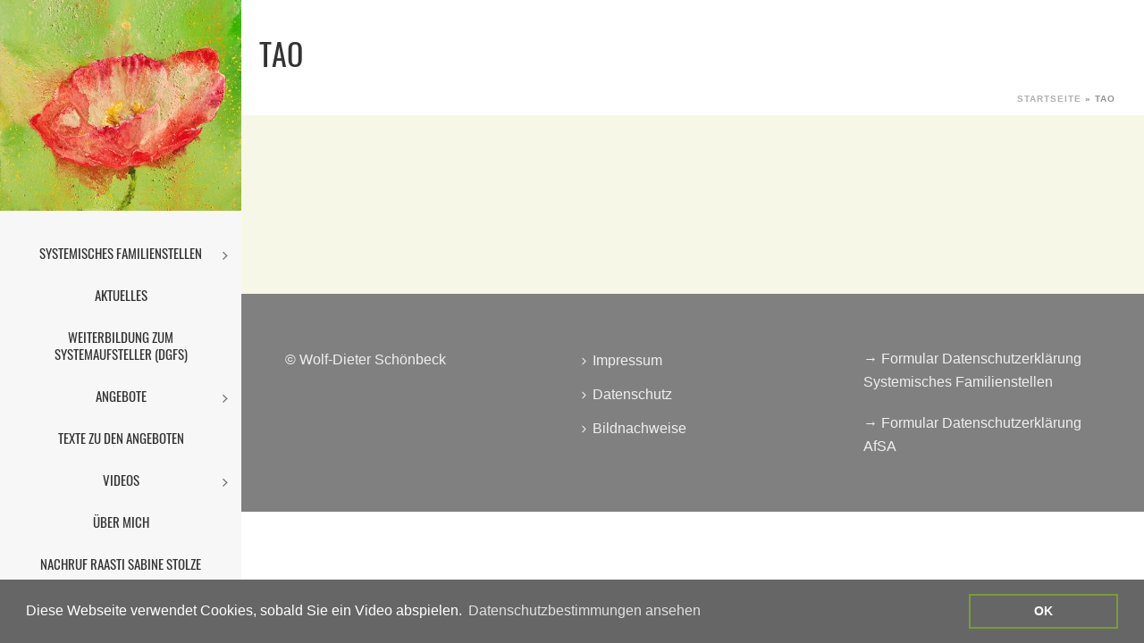

--- FILE ---
content_type: text/html; charset=UTF-8
request_url: https://systemischesfamilienstellen.de/tao/
body_size: 14382
content:
<!DOCTYPE html>
<html lang="de" >
<head>
		<meta charset="UTF-8" /><meta name="viewport" content="width=device-width, initial-scale=1.0, minimum-scale=1.0, maximum-scale=1.0, user-scalable=0" /><meta http-equiv="X-UA-Compatible" content="IE=edge,chrome=1" /><meta name="format-detection" content="telephone=no"><script type="text/javascript">var ajaxurl = "https://systemischesfamilienstellen.de/wp-admin/admin-ajax.php";</script><meta name='robots' content='index, follow, max-image-preview:large, max-snippet:-1, max-video-preview:-1' />
<script type="text/javascript">
/* <![CDATA[ */
window.koko_analytics = {"url":"https:\/\/systemischesfamilienstellen.de\/koko-analytics-collect.php","site_url":"https:\/\/systemischesfamilienstellen.de","post_id":4828,"path":"\/tao\/","method":"none","use_cookie":false};
/* ]]> */
</script>

		<style id="critical-path-css" type="text/css">
			/* non cached */ body,html{width:100%;height:100%;margin:0;padding:0}.page-preloader{top:0;left:0;z-index:999;position:fixed;height:100%;width:100%;text-align:center}.preloader-preview-area{animation-delay:-.2s;top:50%;-ms-transform:translateY(100%);transform:translateY(100%);margin-top:10px;max-height:calc(50% - 20px);opacity:1;width:100%;text-align:center;position:absolute}.preloader-logo{max-width:90%;top:50%;-ms-transform:translateY(-100%);transform:translateY(-100%);margin:-10px auto 0 auto;max-height:calc(50% - 20px);opacity:1;position:relative}.ball-pulse>div{width:15px;height:15px;border-radius:100%;margin:2px;animation-fill-mode:both;display:inline-block;animation:ball-pulse .75s infinite cubic-bezier(.2,.68,.18,1.08)}.ball-pulse>div:nth-child(1){animation-delay:-.36s}.ball-pulse>div:nth-child(2){animation-delay:-.24s}.ball-pulse>div:nth-child(3){animation-delay:-.12s}@keyframes ball-pulse{0%{transform:scale(1);opacity:1}45%{transform:scale(.1);opacity:.7}80%{transform:scale(1);opacity:1}}.ball-clip-rotate-pulse{position:relative;-ms-transform:translateY(-15px) translateX(-10px);transform:translateY(-15px) translateX(-10px);display:inline-block}.ball-clip-rotate-pulse>div{animation-fill-mode:both;position:absolute;top:0;left:0;border-radius:100%}.ball-clip-rotate-pulse>div:first-child{height:36px;width:36px;top:7px;left:-7px;animation:ball-clip-rotate-pulse-scale 1s 0s cubic-bezier(.09,.57,.49,.9) infinite}.ball-clip-rotate-pulse>div:last-child{position:absolute;width:50px;height:50px;left:-16px;top:-2px;background:0 0;border:2px solid;animation:ball-clip-rotate-pulse-rotate 1s 0s cubic-bezier(.09,.57,.49,.9) infinite;animation-duration:1s}@keyframes ball-clip-rotate-pulse-rotate{0%{transform:rotate(0) scale(1)}50%{transform:rotate(180deg) scale(.6)}100%{transform:rotate(360deg) scale(1)}}@keyframes ball-clip-rotate-pulse-scale{30%{transform:scale(.3)}100%{transform:scale(1)}}@keyframes square-spin{25%{transform:perspective(100px) rotateX(180deg) rotateY(0)}50%{transform:perspective(100px) rotateX(180deg) rotateY(180deg)}75%{transform:perspective(100px) rotateX(0) rotateY(180deg)}100%{transform:perspective(100px) rotateX(0) rotateY(0)}}.square-spin{display:inline-block}.square-spin>div{animation-fill-mode:both;width:50px;height:50px;animation:square-spin 3s 0s cubic-bezier(.09,.57,.49,.9) infinite}.cube-transition{position:relative;-ms-transform:translate(-25px,-25px);transform:translate(-25px,-25px);display:inline-block}.cube-transition>div{animation-fill-mode:both;width:15px;height:15px;position:absolute;top:-5px;left:-5px;animation:cube-transition 1.6s 0s infinite ease-in-out}.cube-transition>div:last-child{animation-delay:-.8s}@keyframes cube-transition{25%{transform:translateX(50px) scale(.5) rotate(-90deg)}50%{transform:translate(50px,50px) rotate(-180deg)}75%{transform:translateY(50px) scale(.5) rotate(-270deg)}100%{transform:rotate(-360deg)}}.ball-scale>div{border-radius:100%;margin:2px;animation-fill-mode:both;display:inline-block;height:60px;width:60px;animation:ball-scale 1s 0s ease-in-out infinite}@keyframes ball-scale{0%{transform:scale(0)}100%{transform:scale(1);opacity:0}}.line-scale>div{animation-fill-mode:both;display:inline-block;width:5px;height:50px;border-radius:2px;margin:2px}.line-scale>div:nth-child(1){animation:line-scale 1s -.5s infinite cubic-bezier(.2,.68,.18,1.08)}.line-scale>div:nth-child(2){animation:line-scale 1s -.4s infinite cubic-bezier(.2,.68,.18,1.08)}.line-scale>div:nth-child(3){animation:line-scale 1s -.3s infinite cubic-bezier(.2,.68,.18,1.08)}.line-scale>div:nth-child(4){animation:line-scale 1s -.2s infinite cubic-bezier(.2,.68,.18,1.08)}.line-scale>div:nth-child(5){animation:line-scale 1s -.1s infinite cubic-bezier(.2,.68,.18,1.08)}@keyframes line-scale{0%{transform:scaley(1)}50%{transform:scaley(.4)}100%{transform:scaley(1)}}.ball-scale-multiple{position:relative;-ms-transform:translateY(30px);transform:translateY(30px);display:inline-block}.ball-scale-multiple>div{border-radius:100%;animation-fill-mode:both;margin:2px;position:absolute;left:-30px;top:0;opacity:0;margin:0;width:50px;height:50px;animation:ball-scale-multiple 1s 0s linear infinite}.ball-scale-multiple>div:nth-child(2){animation-delay:-.2s}.ball-scale-multiple>div:nth-child(3){animation-delay:-.2s}@keyframes ball-scale-multiple{0%{transform:scale(0);opacity:0}5%{opacity:1}100%{transform:scale(1);opacity:0}}.ball-pulse-sync{display:inline-block}.ball-pulse-sync>div{width:15px;height:15px;border-radius:100%;margin:2px;animation-fill-mode:both;display:inline-block}.ball-pulse-sync>div:nth-child(1){animation:ball-pulse-sync .6s -.21s infinite ease-in-out}.ball-pulse-sync>div:nth-child(2){animation:ball-pulse-sync .6s -.14s infinite ease-in-out}.ball-pulse-sync>div:nth-child(3){animation:ball-pulse-sync .6s -70ms infinite ease-in-out}@keyframes ball-pulse-sync{33%{transform:translateY(10px)}66%{transform:translateY(-10px)}100%{transform:translateY(0)}}.transparent-circle{display:inline-block;border-top:.5em solid rgba(255,255,255,.2);border-right:.5em solid rgba(255,255,255,.2);border-bottom:.5em solid rgba(255,255,255,.2);border-left:.5em solid #fff;transform:translateZ(0);animation:transparent-circle 1.1s infinite linear;width:50px;height:50px;border-radius:50%}.transparent-circle:after{border-radius:50%;width:10em;height:10em}@keyframes transparent-circle{0%{transform:rotate(0)}100%{transform:rotate(360deg)}}.ball-spin-fade-loader{position:relative;top:-10px;left:-10px;display:inline-block}.ball-spin-fade-loader>div{width:15px;height:15px;border-radius:100%;margin:2px;animation-fill-mode:both;position:absolute;animation:ball-spin-fade-loader 1s infinite linear}.ball-spin-fade-loader>div:nth-child(1){top:25px;left:0;animation-delay:-.84s;-webkit-animation-delay:-.84s}.ball-spin-fade-loader>div:nth-child(2){top:17.05px;left:17.05px;animation-delay:-.72s;-webkit-animation-delay:-.72s}.ball-spin-fade-loader>div:nth-child(3){top:0;left:25px;animation-delay:-.6s;-webkit-animation-delay:-.6s}.ball-spin-fade-loader>div:nth-child(4){top:-17.05px;left:17.05px;animation-delay:-.48s;-webkit-animation-delay:-.48s}.ball-spin-fade-loader>div:nth-child(5){top:-25px;left:0;animation-delay:-.36s;-webkit-animation-delay:-.36s}.ball-spin-fade-loader>div:nth-child(6){top:-17.05px;left:-17.05px;animation-delay:-.24s;-webkit-animation-delay:-.24s}.ball-spin-fade-loader>div:nth-child(7){top:0;left:-25px;animation-delay:-.12s;-webkit-animation-delay:-.12s}.ball-spin-fade-loader>div:nth-child(8){top:17.05px;left:-17.05px;animation-delay:0s;-webkit-animation-delay:0s}@keyframes ball-spin-fade-loader{50%{opacity:.3;transform:scale(.4)}100%{opacity:1;transform:scale(1)}}		</style>

		
	<!-- This site is optimized with the Yoast SEO plugin v26.8 - https://yoast.com/product/yoast-seo-wordpress/ -->
	<title>TAO &#8226; Systemisches Familienstellen</title><link rel="preload" data-rocket-preload as="image" href="https://systemischesfamilienstellen.de/wp-content/uploads/logo-1.jpg" fetchpriority="high">
	<link rel="canonical" href="https://systemischesfamilienstellen.de/tao/" />
	<meta property="og:locale" content="de_DE" />
	<meta property="og:type" content="article" />
	<meta property="og:title" content="TAO &#8226; Systemisches Familienstellen" />
	<meta property="og:url" content="https://systemischesfamilienstellen.de/tao/" />
	<meta property="og:site_name" content="Systemisches Familienstellen" />
	<meta property="article:modified_time" content="2016-12-09T11:09:35+00:00" />
	<meta name="twitter:card" content="summary_large_image" />
	<script type="application/ld+json" class="yoast-schema-graph">{"@context":"https://schema.org","@graph":[{"@type":"WebPage","@id":"https://systemischesfamilienstellen.de/tao/","url":"https://systemischesfamilienstellen.de/tao/","name":"TAO &#8226; Systemisches Familienstellen","isPartOf":{"@id":"https://systemischesfamilienstellen.de/#website"},"datePublished":"2016-11-25T11:39:55+00:00","dateModified":"2016-12-09T11:09:35+00:00","breadcrumb":{"@id":"https://systemischesfamilienstellen.de/tao/#breadcrumb"},"inLanguage":"de","potentialAction":[{"@type":"ReadAction","target":["https://systemischesfamilienstellen.de/tao/"]}]},{"@type":"BreadcrumbList","@id":"https://systemischesfamilienstellen.de/tao/#breadcrumb","itemListElement":[{"@type":"ListItem","position":1,"name":"Startseite","item":"https://systemischesfamilienstellen.de/"},{"@type":"ListItem","position":2,"name":"TAO"}]},{"@type":"WebSite","@id":"https://systemischesfamilienstellen.de/#website","url":"https://systemischesfamilienstellen.de/","name":"Systemisches Familienstellen","description":"Wolf-Dieter Schönbeck","potentialAction":[{"@type":"SearchAction","target":{"@type":"EntryPoint","urlTemplate":"https://systemischesfamilienstellen.de/?s={search_term_string}"},"query-input":{"@type":"PropertyValueSpecification","valueRequired":true,"valueName":"search_term_string"}}],"inLanguage":"de"}]}</script>
	<!-- / Yoast SEO plugin. -->



<link rel="alternate" type="application/rss+xml" title="Systemisches Familienstellen &raquo; Feed" href="https://systemischesfamilienstellen.de/feed/" />
<link rel="alternate" type="application/rss+xml" title="Systemisches Familienstellen &raquo; Kommentar-Feed" href="https://systemischesfamilienstellen.de/comments/feed/" />

<link rel="shortcut icon" href="https://systemischesfamilienstellen.de/wp-content/uploads/favicon.ico"  />
<script type="text/javascript">window.abb = {};php = {};window.PHP = {};PHP.ajax = "https://systemischesfamilienstellen.de/wp-admin/admin-ajax.php";PHP.wp_p_id = "4828";var mk_header_parallax, mk_banner_parallax, mk_page_parallax, mk_footer_parallax, mk_body_parallax;var mk_images_dir = "https://systemischesfamilienstellen.de/wp-content/themes/jupiter/assets/images",mk_theme_js_path = "https://systemischesfamilienstellen.de/wp-content/themes/jupiter/assets/js",mk_theme_dir = "https://systemischesfamilienstellen.de/wp-content/themes/jupiter",mk_captcha_placeholder = "Captcha eingeben",mk_captcha_invalid_txt = "Ungültig. Versuchen Sie es erneut.",mk_captcha_correct_txt = "Captcha richtig.",mk_responsive_nav_width = 1140,mk_vertical_header_back = "Zurück",mk_vertical_header_anim = "1",mk_check_rtl = true,mk_grid_width = 1140,mk_ajax_search_option = "disable",mk_preloader_bg_color = "#bb2030",mk_accent_color = "#bb2030",mk_go_to_top =  "true",mk_smooth_scroll =  "true",mk_show_background_video =  "true",mk_preloader_bar_color = "#bb2030",mk_preloader_logo = "";var mk_header_parallax = false,mk_banner_parallax = false,mk_footer_parallax = false,mk_body_parallax = false,mk_no_more_posts = "Keine weiteren Beiträge",mk_typekit_id   = "",mk_google_fonts = [],mk_global_lazyload = true;</script><link rel="alternate" title="oEmbed (JSON)" type="application/json+oembed" href="https://systemischesfamilienstellen.de/wp-json/oembed/1.0/embed?url=https%3A%2F%2Fsystemischesfamilienstellen.de%2Ftao%2F" />
<link rel="alternate" title="oEmbed (XML)" type="text/xml+oembed" href="https://systemischesfamilienstellen.de/wp-json/oembed/1.0/embed?url=https%3A%2F%2Fsystemischesfamilienstellen.de%2Ftao%2F&#038;format=xml" />
<style id='wp-img-auto-sizes-contain-inline-css' type='text/css'>
img:is([sizes=auto i],[sizes^="auto," i]){contain-intrinsic-size:3000px 1500px}
/*# sourceURL=wp-img-auto-sizes-contain-inline-css */
</style>
<style id='wp-block-library-inline-css' type='text/css'>
:root{--wp-block-synced-color:#7a00df;--wp-block-synced-color--rgb:122,0,223;--wp-bound-block-color:var(--wp-block-synced-color);--wp-editor-canvas-background:#ddd;--wp-admin-theme-color:#007cba;--wp-admin-theme-color--rgb:0,124,186;--wp-admin-theme-color-darker-10:#006ba1;--wp-admin-theme-color-darker-10--rgb:0,107,160.5;--wp-admin-theme-color-darker-20:#005a87;--wp-admin-theme-color-darker-20--rgb:0,90,135;--wp-admin-border-width-focus:2px}@media (min-resolution:192dpi){:root{--wp-admin-border-width-focus:1.5px}}.wp-element-button{cursor:pointer}:root .has-very-light-gray-background-color{background-color:#eee}:root .has-very-dark-gray-background-color{background-color:#313131}:root .has-very-light-gray-color{color:#eee}:root .has-very-dark-gray-color{color:#313131}:root .has-vivid-green-cyan-to-vivid-cyan-blue-gradient-background{background:linear-gradient(135deg,#00d084,#0693e3)}:root .has-purple-crush-gradient-background{background:linear-gradient(135deg,#34e2e4,#4721fb 50%,#ab1dfe)}:root .has-hazy-dawn-gradient-background{background:linear-gradient(135deg,#faaca8,#dad0ec)}:root .has-subdued-olive-gradient-background{background:linear-gradient(135deg,#fafae1,#67a671)}:root .has-atomic-cream-gradient-background{background:linear-gradient(135deg,#fdd79a,#004a59)}:root .has-nightshade-gradient-background{background:linear-gradient(135deg,#330968,#31cdcf)}:root .has-midnight-gradient-background{background:linear-gradient(135deg,#020381,#2874fc)}:root{--wp--preset--font-size--normal:16px;--wp--preset--font-size--huge:42px}.has-regular-font-size{font-size:1em}.has-larger-font-size{font-size:2.625em}.has-normal-font-size{font-size:var(--wp--preset--font-size--normal)}.has-huge-font-size{font-size:var(--wp--preset--font-size--huge)}.has-text-align-center{text-align:center}.has-text-align-left{text-align:left}.has-text-align-right{text-align:right}.has-fit-text{white-space:nowrap!important}#end-resizable-editor-section{display:none}.aligncenter{clear:both}.items-justified-left{justify-content:flex-start}.items-justified-center{justify-content:center}.items-justified-right{justify-content:flex-end}.items-justified-space-between{justify-content:space-between}.screen-reader-text{border:0;clip-path:inset(50%);height:1px;margin:-1px;overflow:hidden;padding:0;position:absolute;width:1px;word-wrap:normal!important}.screen-reader-text:focus{background-color:#ddd;clip-path:none;color:#444;display:block;font-size:1em;height:auto;left:5px;line-height:normal;padding:15px 23px 14px;text-decoration:none;top:5px;width:auto;z-index:100000}html :where(.has-border-color){border-style:solid}html :where([style*=border-top-color]){border-top-style:solid}html :where([style*=border-right-color]){border-right-style:solid}html :where([style*=border-bottom-color]){border-bottom-style:solid}html :where([style*=border-left-color]){border-left-style:solid}html :where([style*=border-width]){border-style:solid}html :where([style*=border-top-width]){border-top-style:solid}html :where([style*=border-right-width]){border-right-style:solid}html :where([style*=border-bottom-width]){border-bottom-style:solid}html :where([style*=border-left-width]){border-left-style:solid}html :where(img[class*=wp-image-]){height:auto;max-width:100%}:where(figure){margin:0 0 1em}html :where(.is-position-sticky){--wp-admin--admin-bar--position-offset:var(--wp-admin--admin-bar--height,0px)}@media screen and (max-width:600px){html :where(.is-position-sticky){--wp-admin--admin-bar--position-offset:0px}}

/*# sourceURL=wp-block-library-inline-css */
</style><style id='global-styles-inline-css' type='text/css'>
:root{--wp--preset--aspect-ratio--square: 1;--wp--preset--aspect-ratio--4-3: 4/3;--wp--preset--aspect-ratio--3-4: 3/4;--wp--preset--aspect-ratio--3-2: 3/2;--wp--preset--aspect-ratio--2-3: 2/3;--wp--preset--aspect-ratio--16-9: 16/9;--wp--preset--aspect-ratio--9-16: 9/16;--wp--preset--color--black: #000000;--wp--preset--color--cyan-bluish-gray: #abb8c3;--wp--preset--color--white: #ffffff;--wp--preset--color--pale-pink: #f78da7;--wp--preset--color--vivid-red: #cf2e2e;--wp--preset--color--luminous-vivid-orange: #ff6900;--wp--preset--color--luminous-vivid-amber: #fcb900;--wp--preset--color--light-green-cyan: #7bdcb5;--wp--preset--color--vivid-green-cyan: #00d084;--wp--preset--color--pale-cyan-blue: #8ed1fc;--wp--preset--color--vivid-cyan-blue: #0693e3;--wp--preset--color--vivid-purple: #9b51e0;--wp--preset--gradient--vivid-cyan-blue-to-vivid-purple: linear-gradient(135deg,rgb(6,147,227) 0%,rgb(155,81,224) 100%);--wp--preset--gradient--light-green-cyan-to-vivid-green-cyan: linear-gradient(135deg,rgb(122,220,180) 0%,rgb(0,208,130) 100%);--wp--preset--gradient--luminous-vivid-amber-to-luminous-vivid-orange: linear-gradient(135deg,rgb(252,185,0) 0%,rgb(255,105,0) 100%);--wp--preset--gradient--luminous-vivid-orange-to-vivid-red: linear-gradient(135deg,rgb(255,105,0) 0%,rgb(207,46,46) 100%);--wp--preset--gradient--very-light-gray-to-cyan-bluish-gray: linear-gradient(135deg,rgb(238,238,238) 0%,rgb(169,184,195) 100%);--wp--preset--gradient--cool-to-warm-spectrum: linear-gradient(135deg,rgb(74,234,220) 0%,rgb(151,120,209) 20%,rgb(207,42,186) 40%,rgb(238,44,130) 60%,rgb(251,105,98) 80%,rgb(254,248,76) 100%);--wp--preset--gradient--blush-light-purple: linear-gradient(135deg,rgb(255,206,236) 0%,rgb(152,150,240) 100%);--wp--preset--gradient--blush-bordeaux: linear-gradient(135deg,rgb(254,205,165) 0%,rgb(254,45,45) 50%,rgb(107,0,62) 100%);--wp--preset--gradient--luminous-dusk: linear-gradient(135deg,rgb(255,203,112) 0%,rgb(199,81,192) 50%,rgb(65,88,208) 100%);--wp--preset--gradient--pale-ocean: linear-gradient(135deg,rgb(255,245,203) 0%,rgb(182,227,212) 50%,rgb(51,167,181) 100%);--wp--preset--gradient--electric-grass: linear-gradient(135deg,rgb(202,248,128) 0%,rgb(113,206,126) 100%);--wp--preset--gradient--midnight: linear-gradient(135deg,rgb(2,3,129) 0%,rgb(40,116,252) 100%);--wp--preset--font-size--small: 13px;--wp--preset--font-size--medium: 20px;--wp--preset--font-size--large: 36px;--wp--preset--font-size--x-large: 42px;--wp--preset--spacing--20: 0.44rem;--wp--preset--spacing--30: 0.67rem;--wp--preset--spacing--40: 1rem;--wp--preset--spacing--50: 1.5rem;--wp--preset--spacing--60: 2.25rem;--wp--preset--spacing--70: 3.38rem;--wp--preset--spacing--80: 5.06rem;--wp--preset--shadow--natural: 6px 6px 9px rgba(0, 0, 0, 0.2);--wp--preset--shadow--deep: 12px 12px 50px rgba(0, 0, 0, 0.4);--wp--preset--shadow--sharp: 6px 6px 0px rgba(0, 0, 0, 0.2);--wp--preset--shadow--outlined: 6px 6px 0px -3px rgb(255, 255, 255), 6px 6px rgb(0, 0, 0);--wp--preset--shadow--crisp: 6px 6px 0px rgb(0, 0, 0);}:where(.is-layout-flex){gap: 0.5em;}:where(.is-layout-grid){gap: 0.5em;}body .is-layout-flex{display: flex;}.is-layout-flex{flex-wrap: wrap;align-items: center;}.is-layout-flex > :is(*, div){margin: 0;}body .is-layout-grid{display: grid;}.is-layout-grid > :is(*, div){margin: 0;}:where(.wp-block-columns.is-layout-flex){gap: 2em;}:where(.wp-block-columns.is-layout-grid){gap: 2em;}:where(.wp-block-post-template.is-layout-flex){gap: 1.25em;}:where(.wp-block-post-template.is-layout-grid){gap: 1.25em;}.has-black-color{color: var(--wp--preset--color--black) !important;}.has-cyan-bluish-gray-color{color: var(--wp--preset--color--cyan-bluish-gray) !important;}.has-white-color{color: var(--wp--preset--color--white) !important;}.has-pale-pink-color{color: var(--wp--preset--color--pale-pink) !important;}.has-vivid-red-color{color: var(--wp--preset--color--vivid-red) !important;}.has-luminous-vivid-orange-color{color: var(--wp--preset--color--luminous-vivid-orange) !important;}.has-luminous-vivid-amber-color{color: var(--wp--preset--color--luminous-vivid-amber) !important;}.has-light-green-cyan-color{color: var(--wp--preset--color--light-green-cyan) !important;}.has-vivid-green-cyan-color{color: var(--wp--preset--color--vivid-green-cyan) !important;}.has-pale-cyan-blue-color{color: var(--wp--preset--color--pale-cyan-blue) !important;}.has-vivid-cyan-blue-color{color: var(--wp--preset--color--vivid-cyan-blue) !important;}.has-vivid-purple-color{color: var(--wp--preset--color--vivid-purple) !important;}.has-black-background-color{background-color: var(--wp--preset--color--black) !important;}.has-cyan-bluish-gray-background-color{background-color: var(--wp--preset--color--cyan-bluish-gray) !important;}.has-white-background-color{background-color: var(--wp--preset--color--white) !important;}.has-pale-pink-background-color{background-color: var(--wp--preset--color--pale-pink) !important;}.has-vivid-red-background-color{background-color: var(--wp--preset--color--vivid-red) !important;}.has-luminous-vivid-orange-background-color{background-color: var(--wp--preset--color--luminous-vivid-orange) !important;}.has-luminous-vivid-amber-background-color{background-color: var(--wp--preset--color--luminous-vivid-amber) !important;}.has-light-green-cyan-background-color{background-color: var(--wp--preset--color--light-green-cyan) !important;}.has-vivid-green-cyan-background-color{background-color: var(--wp--preset--color--vivid-green-cyan) !important;}.has-pale-cyan-blue-background-color{background-color: var(--wp--preset--color--pale-cyan-blue) !important;}.has-vivid-cyan-blue-background-color{background-color: var(--wp--preset--color--vivid-cyan-blue) !important;}.has-vivid-purple-background-color{background-color: var(--wp--preset--color--vivid-purple) !important;}.has-black-border-color{border-color: var(--wp--preset--color--black) !important;}.has-cyan-bluish-gray-border-color{border-color: var(--wp--preset--color--cyan-bluish-gray) !important;}.has-white-border-color{border-color: var(--wp--preset--color--white) !important;}.has-pale-pink-border-color{border-color: var(--wp--preset--color--pale-pink) !important;}.has-vivid-red-border-color{border-color: var(--wp--preset--color--vivid-red) !important;}.has-luminous-vivid-orange-border-color{border-color: var(--wp--preset--color--luminous-vivid-orange) !important;}.has-luminous-vivid-amber-border-color{border-color: var(--wp--preset--color--luminous-vivid-amber) !important;}.has-light-green-cyan-border-color{border-color: var(--wp--preset--color--light-green-cyan) !important;}.has-vivid-green-cyan-border-color{border-color: var(--wp--preset--color--vivid-green-cyan) !important;}.has-pale-cyan-blue-border-color{border-color: var(--wp--preset--color--pale-cyan-blue) !important;}.has-vivid-cyan-blue-border-color{border-color: var(--wp--preset--color--vivid-cyan-blue) !important;}.has-vivid-purple-border-color{border-color: var(--wp--preset--color--vivid-purple) !important;}.has-vivid-cyan-blue-to-vivid-purple-gradient-background{background: var(--wp--preset--gradient--vivid-cyan-blue-to-vivid-purple) !important;}.has-light-green-cyan-to-vivid-green-cyan-gradient-background{background: var(--wp--preset--gradient--light-green-cyan-to-vivid-green-cyan) !important;}.has-luminous-vivid-amber-to-luminous-vivid-orange-gradient-background{background: var(--wp--preset--gradient--luminous-vivid-amber-to-luminous-vivid-orange) !important;}.has-luminous-vivid-orange-to-vivid-red-gradient-background{background: var(--wp--preset--gradient--luminous-vivid-orange-to-vivid-red) !important;}.has-very-light-gray-to-cyan-bluish-gray-gradient-background{background: var(--wp--preset--gradient--very-light-gray-to-cyan-bluish-gray) !important;}.has-cool-to-warm-spectrum-gradient-background{background: var(--wp--preset--gradient--cool-to-warm-spectrum) !important;}.has-blush-light-purple-gradient-background{background: var(--wp--preset--gradient--blush-light-purple) !important;}.has-blush-bordeaux-gradient-background{background: var(--wp--preset--gradient--blush-bordeaux) !important;}.has-luminous-dusk-gradient-background{background: var(--wp--preset--gradient--luminous-dusk) !important;}.has-pale-ocean-gradient-background{background: var(--wp--preset--gradient--pale-ocean) !important;}.has-electric-grass-gradient-background{background: var(--wp--preset--gradient--electric-grass) !important;}.has-midnight-gradient-background{background: var(--wp--preset--gradient--midnight) !important;}.has-small-font-size{font-size: var(--wp--preset--font-size--small) !important;}.has-medium-font-size{font-size: var(--wp--preset--font-size--medium) !important;}.has-large-font-size{font-size: var(--wp--preset--font-size--large) !important;}.has-x-large-font-size{font-size: var(--wp--preset--font-size--x-large) !important;}
/*# sourceURL=global-styles-inline-css */
</style>

<style id='classic-theme-styles-inline-css' type='text/css'>
/*! This file is auto-generated */
.wp-block-button__link{color:#fff;background-color:#32373c;border-radius:9999px;box-shadow:none;text-decoration:none;padding:calc(.667em + 2px) calc(1.333em + 2px);font-size:1.125em}.wp-block-file__button{background:#32373c;color:#fff;text-decoration:none}
/*# sourceURL=/wp-includes/css/classic-themes.min.css */
</style>
<link rel='stylesheet' id='parent-style-css' href='https://systemischesfamilienstellen.de/wp-content/themes/jupiter/style.css' type='text/css' media='all' />
<link data-minify="1" rel='stylesheet' id='core-styles-css' href='https://systemischesfamilienstellen.de/wp-content/cache/min/1/wp-content/themes/jupiter/assets/stylesheet/core-styles.6.12.3.css?ver=1768566483' type='text/css' media='all' />
<style id='core-styles-inline-css' type='text/css'>

			#wpadminbar {
				-webkit-backface-visibility: hidden;
				backface-visibility: hidden;
				-webkit-perspective: 1000;
				-ms-perspective: 1000;
				perspective: 1000;
				-webkit-transform: translateZ(0px);
				-ms-transform: translateZ(0px);
				transform: translateZ(0px);
			}
			@media screen and (max-width: 600px) {
				#wpadminbar {
					position: fixed !important;
				}
			}
		
/*# sourceURL=core-styles-inline-css */
</style>
<link data-minify="1" rel='stylesheet' id='components-full-css' href='https://systemischesfamilienstellen.de/wp-content/cache/min/1/wp-content/themes/jupiter/assets/stylesheet/components-full.6.12.3.css?ver=1768566483' type='text/css' media='all' />
<style id='components-full-inline-css' type='text/css'>

body
{
    transform:unset;background-color:#fff;
}

.hb-custom-header #mk-page-introduce,
.mk-header
{
    transform:unset;background-size: cover;-webkit-background-size: cover;-moz-background-size: cover;
}

.hb-custom-header > div,
.mk-header-bg
{
    transform:unset;background-color:#f7f7f7;
}

.mk-classic-nav-bg
{
    transform:unset;background-color:#f7f7f7;
}

.master-holder-bg
{
    transform:unset;background-color:#f6f7e7;
}

#mk-footer
{
    transform:unset;background-color:#808080;background-size: cover;-webkit-background-size: cover;-moz-background-size: cover;
}

#mk-boxed-layout
{
  -webkit-box-shadow: 0 0 0px rgba(0, 0, 0, 0);
  -moz-box-shadow: 0 0 0px rgba(0, 0, 0, 0);
  box-shadow: 0 0 0px rgba(0, 0, 0, 0);
}

.mk-news-tab .mk-tabs-tabs .is-active a,
.mk-fancy-title.pattern-style span,
.mk-fancy-title.pattern-style.color-gradient span:after,
.page-bg-color
{
    background-color: #f6f7e7;
}

.page-title
{
    font-size: 34px;
    color: #333333;
    text-transform: none;
    font-weight: ;
    letter-spacing: 0px;
}

.page-subtitle
{
    font-size: 14px;
    line-height: 100%;
    color: #ffffff;
    font-size: 14px;
    text-transform: none;
}


	.header-style-1 .mk-header-padding-wrapper,
	.header-style-2 .mk-header-padding-wrapper,
	.header-style-3 .mk-header-padding-wrapper {
		padding-top:261px;
	}

	.mk-process-steps[max-width~="950px"] ul::before {
	  display: none !important;
	}
	.mk-process-steps[max-width~="950px"] li {
	  margin-bottom: 30px !important;
	  width: 100% !important;
	  text-align: center;
	}
	.mk-event-countdown-ul[max-width~="750px"] li {
	  width: 90%;
	  display: block;
	  margin: 0 auto 15px;
	}

    body { font-family: HelveticaNeue-Light, Helvetica Neue Light, Helvetica Neue, Helvetica, Arial, "Lucida Grande", sans-serif } 

            @font-face {
                font-family: 'star';
                src: url('https://systemischesfamilienstellen.de/wp-content/themes/jupiter/assets/stylesheet/fonts/star/font.eot');
                src: url('https://systemischesfamilienstellen.de/wp-content/themes/jupiter/assets/stylesheet/fonts/star/font.eot?#iefix') format('embedded-opentype'),
                url('https://systemischesfamilienstellen.de/wp-content/themes/jupiter/assets/stylesheet/fonts/star/font.woff') format('woff'),
                url('https://systemischesfamilienstellen.de/wp-content/themes/jupiter/assets/stylesheet/fonts/star/font.ttf') format('truetype'),
                url('https://systemischesfamilienstellen.de/wp-content/themes/jupiter/assets/stylesheet/fonts/star/font.svg#star') format('svg');
                font-weight: normal;
                font-style: normal;
            }
            @font-face {
                font-family: 'WooCommerce';
                src: url('https://systemischesfamilienstellen.de/wp-content/themes/jupiter/assets/stylesheet/fonts/woocommerce/font.eot');
                src: url('https://systemischesfamilienstellen.de/wp-content/themes/jupiter/assets/stylesheet/fonts/woocommerce/font.eot?#iefix') format('embedded-opentype'),
                url('https://systemischesfamilienstellen.de/wp-content/themes/jupiter/assets/stylesheet/fonts/woocommerce/font.woff') format('woff'),
                url('https://systemischesfamilienstellen.de/wp-content/themes/jupiter/assets/stylesheet/fonts/woocommerce/font.ttf') format('truetype'),
                url('https://systemischesfamilienstellen.de/wp-content/themes/jupiter/assets/stylesheet/fonts/woocommerce/font.svg#WooCommerce') format('svg');
                font-weight: normal;
                font-style: normal;
            }/* FONTS Start */
/**************/

/* oswald-300 - latin */
@font-face {
  font-family: 'Oswald';
  font-style: normal;
  font-weight: 300;
  src: url('https://systemischesfamilienstellen.de/wp-content/themes/jupiter-child/fonts/oswald-v16-latin-300.eot'); /* IE9 Compat Modes */
  src: local('Oswald Light'), local('Oswald-Light'),
       url('https://systemischesfamilienstellen.de/wp-content/themes/jupiter-child/fonts/oswald-v16-latin-300.eot?#iefix') format('embedded-opentype'), /* IE6-IE8 */
       url('https://systemischesfamilienstellen.de/wp-content/themes/jupiter-child/fonts/oswald-v16-latin-300.woff2') format('woff2'), /* Super Modern Browsers */
       url('https://systemischesfamilienstellen.de/wp-content/themes/jupiter-child/fonts/oswald-v16-latin-300.woff') format('woff'), /* Modern Browsers */
       url('https://systemischesfamilienstellen.de/wp-content/themes/jupiter-child/fonts/oswald-v16-latin-300.ttf') format('truetype'), /* Safari, Android, iOS */
       url('https://systemischesfamilienstellen.de/wp-content/themes/jupiter-child/fonts/oswald-v16-latin-300.svg#Oswald') format('svg'); /* Legacy iOS */
}
/* oswald-regular - latin */
@font-face {
  font-family: 'Oswald';
  font-style: normal;
  font-weight: 400;
  src: url('https://systemischesfamilienstellen.de/wp-content/themes/jupiter-child/fonts/oswald-v16-latin-regular.eot'); /* IE9 Compat Modes */
  src: local('Oswald Regular'), local('Oswald-Regular'),
       url('https://systemischesfamilienstellen.de/wp-content/themes/jupiter-child/fonts/oswald-v16-latin-regular.eot?#iefix') format('embedded-opentype'), /* IE6-IE8 */
       url('https://systemischesfamilienstellen.de/wp-content/themes/jupiter-child/fonts/oswald-v16-latin-regular.woff2') format('woff2'), /* Super Modern Browsers */
       url('https://systemischesfamilienstellen.de/wp-content/themes/jupiter-child/fonts/oswald-v16-latin-regular.woff') format('woff'), /* Modern Browsers */
       url('https://systemischesfamilienstellen.de/wp-content/themes/jupiter-child/fonts/oswald-v16-latin-regular.ttf') format('truetype'), /* Safari, Android, iOS */
       url('https://systemischesfamilienstellen.de/wp-content/themes/jupiter-child/fonts/oswald-v16-latin-regular.svg#Oswald') format('svg'); /* Legacy iOS */
}
/* oswald-600 - latin */
@font-face {
  font-family: 'Oswald';
  font-style: normal;
  font-weight: 600;
  src: url('https://systemischesfamilienstellen.de/wp-content/themes/jupiter-child/fonts/oswald-v16-latin-600.eot'); /* IE9 Compat Modes */
  src: local('Oswald SemiBold'), local('Oswald-SemiBold'),
       url('https://systemischesfamilienstellen.de/wp-content/themes/jupiter-child/fonts/oswald-v16-latin-600.eot?#iefix') format('embedded-opentype'), /* IE6-IE8 */
       url('https://systemischesfamilienstellen.de/wp-content/themes/jupiter-child/fonts/oswald-v16-latin-600.woff2') format('woff2'), /* Super Modern Browsers */
       url('https://systemischesfamilienstellen.de/wp-content/themes/jupiter-child/fonts/oswald-v16-latin-600.woff') format('woff'), /* Modern Browsers */
       url('https://systemischesfamilienstellen.de/wp-content/themes/jupiter-child/fonts/oswald-v16-latin-600.ttf') format('truetype'), /* Safari, Android, iOS */
       url('https://systemischesfamilienstellen.de/wp-content/themes/jupiter-child/fonts/oswald-v16-latin-600.svg#Oswald') format('svg'); /* Legacy iOS */
}
/* oswald-700 - latin */
@font-face {
  font-family: 'Oswald';
  font-style: normal;
  font-weight: 700;
  src: url('https://systemischesfamilienstellen.de/wp-content/themes/jupiter-child/fonts/oswald-v16-latin-700.eot'); /* IE9 Compat Modes */
  src: local('Oswald Bold'), local('Oswald-Bold'),
       url('https://systemischesfamilienstellen.de/wp-content/themes/jupiter-child/fonts/oswald-v16-latin-700.eot?#iefix') format('embedded-opentype'), /* IE6-IE8 */
       url('https://systemischesfamilienstellen.de/wp-content/themes/jupiter-child/fonts/oswald-v16-latin-700.woff2') format('woff2'), /* Super Modern Browsers */
       url('https://systemischesfamilienstellen.de/wp-content/themes/jupiter-child/fonts/oswald-v16-latin-700.woff') format('woff'), /* Modern Browsers */
       url('https://systemischesfamilienstellen.de/wp-content/themes/jupiter-child/fonts/oswald-v16-latin-700.ttf') format('truetype'), /* Safari, Android, iOS */
       url('https://systemischesfamilienstellen.de/wp-content/themes/jupiter-child/fonts/oswald-v16-latin-700.svg#Oswald') format('svg'); /* Legacy iOS */
}
/* roboto-regular - latin */
@font-face {
  font-family: 'Roboto';
  font-style: normal;
  font-weight: 400;
  src: url('https://systemischesfamilienstellen.de/wp-content/themes/jupiter-child/fonts/roboto-v18-latin-regular.eot'); /* IE9 Compat Modes */
  src:   src: local('Roboto Regular'), local('Roboto-Regular'),
			 url('https://systemischesfamilienstellen.de/wp-content/themes/jupiter-child/fonts/roboto-v18-latin-regular.eot?#iefix') format('embedded-opentype'), /* IE6-IE8 */
       url('https://systemischesfamilienstellen.de/wp-content/themes/jupiter-child/fonts/roboto-v18-latin-regular.woff2') format('woff2'), /* Super Modern Browsers */
       url('https://systemischesfamilienstellen.de/wp-content/themes/jupiter-child/fonts/roboto-v18-latin-regular.woff') format('woff'), /* Modern Browsers */
       url('https://systemischesfamilienstellen.de/wp-content/themes/jupiter-child/fonts/roboto-v18-latin-regular.ttf') format('truetype'), /* Safari, Android, iOS */
       url('https://systemischesfamilienstellen.de/wp-content/themes/jupiter-child/fonts/roboto-v18-latin-regular.svg#Roboto') format('svg'); /* Legacy iOS */
}
/* roboto-italic - latin */
@font-face {
  font-family: 'Roboto';
  font-style: italic;
  font-weight: 400;
  src: url('https://systemischesfamilienstellen.de/wp-content/themes/jupiter-child/fonts/roboto-v18-latin-italic.eot'); /* IE9 Compat Modes */
  src: local('Roboto Italic'), local('Roboto-Italic'),
       url('https://systemischesfamilienstellen.de/wp-content/themes/jupiter-child/fonts/roboto-v18-latin-italic.eot?#iefix') format('embedded-opentype'), /* IE6-IE8 */
       url('https://systemischesfamilienstellen.de/wp-content/themes/jupiter-child/fonts/roboto-v18-latin-italic.woff2') format('woff2'), /* Super Modern Browsers */
       url('https://systemischesfamilienstellen.de/wp-content/themes/jupiter-child/fonts/roboto-v18-latin-italic.woff') format('woff'), /* Modern Browsers */
       url('https://systemischesfamilienstellen.de/wp-content/themes/jupiter-child/fonts/roboto-v18-latin-italic.ttf') format('truetype'), /* Safari, Android, iOS */
       url('https://systemischesfamilienstellen.de/wp-content/themes/jupiter-child/fonts/roboto-v18-latin-italic.svg#Roboto') format('svg'); /* Legacy iOS */
}
/* roboto-700 - latin */
@font-face {
  font-family: 'Roboto';
  font-style: normal;
  font-weight: 700;
  src: url('https://systemischesfamilienstellen.de/wp-content/themes/jupiter-child/fonts/roboto-v18-latin-700.eot'); /* IE9 Compat Modes */
  src: local('Roboto Bold'), local('Roboto-Bold'),
       url('https://systemischesfamilienstellen.de/wp-content/themes/jupiter-child/fonts/roboto-v18-latin-700.eot?#iefix') format('embedded-opentype'), /* IE6-IE8 */
       url('https://systemischesfamilienstellen.de/wp-content/themes/jupiter-child/fonts/roboto-v18-latin-700.woff2') format('woff2'), /* Super Modern Browsers */
       url('https://systemischesfamilienstellen.de/wp-content/themes/jupiter-child/fonts/roboto-v18-latin-700.woff') format('woff'), /* Modern Browsers */
       url('https://systemischesfamilienstellen.de/wp-content/themes/jupiter-child/fonts/roboto-v18-latin-700.ttf') format('truetype'), /* Safari, Android, iOS */
       url('https://systemischesfamilienstellen.de/wp-content/themes/jupiter-child/fonts/roboto-v18-latin-700.svg#Roboto') format('svg'); /* Legacy iOS */
}

h1, h2, h3, h4, h5, h6, .mk-edge-title, .edge-title, .mk-edge-desc, .edge-desc, .main-navigation-ul, .mk-vm-menuwrapper, .mk-button {
	font-family: 'Oswald' !important;
}

/**************/
/* FONTS End */

.none {
	display: none !important;
}

/*Datenschutzhinweise*/
.mk-mini-callout .callout-title {
    padding-right: 0px !important;
}

#cookie-notice .button.wp-default {
    line-height: 13px !important;
		font-size: 13px  !important;
    padding: 2px 12px;
    /*background: linear-gradient(to bottom,#e6e6e6f5,#e6e6e6f5) #e6e6e6f5;
    border-color: #e6e6e6f5;
    color: #333;*/
    background: #666;
    border-color: #e6e6e6f5;
    color: #fff;
    text-shadow: 0 0 0 #FFF;
    -moz-box-sizing: border-box;
    border-radius: 0;
}
#cookie-notice {
		background: #666 !important;
}
#cn-notice-text {
	/*line-height: 2em !important;*/
    font-size: 15px;
}

.full-width-22, .full-width-29 {
    margin-left: 0px !important;
}

/*******/
/* CF7 */

/*Input Field widths*/
.wpcf7-text, .wpcf7-textarea {
    width: 100% !important;
    box-shadow: 0 0 0 1px #333;
    background-color: transparent !important;
}
.wpcf7-textarea:hover, .wpcf7-textarea:active {
		background: rgb(221, 221, 207) !important;
}
.wpcf7-text:hover, .wpcf7-text:active {
		background: rgb(221, 221, 207) !important;
}
.wpcf7-text {
	  height: 50px;
    padding-left: 10px;
    font-size: 16px !important;
}
/*Label Font*/
.wpcf7-form p {
    font-size: 16px !important;
}
/*Submit button Font*/
.wpcf7-submit {
    width: 100%;
    font-size: 16px !important;
    padding: 20px;
    background: #7E7E7E !important;
    color: #fff !important;
    font-weight: bold !important;
}
/*Response messages - Error & Success*/
.wpcf7-response-output {
    margin-bottom: 30px !important;
}
/*Submit button Hover*/
.wpcf7-submit:hover {
    background: #5F5F5F !important;
}
div.wpcf7-mail-sent-ok {
    border: 2px solid rgb(122, 155, 58) !important;
    background: rgb(122, 155, 58) !important;
    color: #fff;
}
div.wpcf7-validation-errors {
    border: 2px solid #fbf1c8 !important;
    background-color: #fbf1c8 !important;
}

/* CF7 zwei/dreispaltig */
.one-half,
.one-third {
    position: relative !important;
    margin-right: 4%;
    float: left;
    margin-bottom: 20px;
}
.one-half { 
		width: 48% !important;
}
.one-third { 
		width: 30.66% !important;
}
.last {
    margin-right: 0 !important;
    clear: right;
}
/***********/
/* CF7 END */

/*** Layer Headerbild ***/
.mk-effect-wrapper .mk-video-color-mask {
    background-color: rgba(0, 0, 0, 0.1) !important;
}
html {
    overflow-x: hidden;
}
p {
    color: #777;
}

/* h2 nicht abschneiden */
.master-holder h2 {
    font-size: 21px !important;
}
/*** Was stelle ich auf ***/
.vc_custom_1479395262102 {
    padding-top: 40px !important;
    padding-left: 40px !important;
}
ul {
    margin-left: 0em;
}
/*** Footer Fix ***/
.widget-sub-navigation,
.widget_nav_menu,
.widget_product_categories,
.woocommerce-MyAccount-navigation {
    margin-top: -3% !important;
}

sup {
    top: 0em !important;
}
/* Termine */
.bttn-termine {
    margin-left: 0px !important;
}
.mk-fancy-table.table-style1 td {
    border-left: 0px solid #ffffff !important;
}

/*** Media Queries ***/

@media only screen and (max-width: 1140px) {
    .vertical-header-enabled .header-style-4 .header-logo img {
        display: none !important;
    }
    /* Einzelseiten Textbreite */
    #theme-page .theme-page-wrapper .theme-content {
        padding: 30px 40px !important;
    }
    .page-title {
        margin-left: 40px !important;
    }
}
@media only screen and (max-width: 768px) {
    .one-half, .one-third {
        width: 100% !important;
        margin-right: 0;
    }
    #text-block-5 {
        text-align: left !important;
    }
    .s_contact.s_outline .captcha-change-image {
        width: 55px !important;
    }
    .s_contact .captcha-change-image {
        top: 10px !important;
    }
    .contact-form-message {
        padding: 0 !important;
    }
    .vc_custom_1479395262102 {
        padding-left: 20px !important;
    }
    /* Einzelseiten Textbreite */
    #theme-page .theme-page-wrapper .theme-content {
        padding: 30px 20px !important;
    }
    .page-title {
        margin-left: 30px !important;
    }
}
@media only screen and (max-width: 533px) {
		.cc-banner .cc-btn:last-child {
				min-width: 50px !important;
		}
    .wp-image-5040 {
        padding-left: 80px;
    }
    .ftitle {
        padding-bottom: 0 !important;
        margin-bottom: -50px !important;
    }
    .vc_custom_1479395262102 {
        padding-left: 10px !important;
    }
    /* Videoseite image */
    #mk-page-id-5561 img {
        display: none;
    }
}
@media only screen and (max-width: 425px){
		.mk-padding-wrapper {
				padding: 0px !important;
		}
}


/*# sourceURL=components-full-inline-css */
</style>
<link data-minify="1" rel='stylesheet' id='mkhb-render-css' href='https://systemischesfamilienstellen.de/wp-content/cache/min/1/wp-content/themes/jupiter/header-builder/includes/assets/css/mkhb-render.css?ver=1768566483' type='text/css' media='all' />
<link data-minify="1" rel='stylesheet' id='mkhb-row-css' href='https://systemischesfamilienstellen.de/wp-content/cache/min/1/wp-content/themes/jupiter/header-builder/includes/assets/css/mkhb-row.css?ver=1768566483' type='text/css' media='all' />
<link data-minify="1" rel='stylesheet' id='mkhb-column-css' href='https://systemischesfamilienstellen.de/wp-content/cache/min/1/wp-content/themes/jupiter/header-builder/includes/assets/css/mkhb-column.css?ver=1768566483' type='text/css' media='all' />
<link data-minify="1" rel='stylesheet' id='theme-options-css' href='https://systemischesfamilienstellen.de/wp-content/cache/min/1/wp-content/uploads/mk_assets/theme-options-production-1768899088.css?ver=1768899101' type='text/css' media='all' />
<link rel='stylesheet' id='jupiter-donut-shortcodes-css' href='https://systemischesfamilienstellen.de/wp-content/plugins/jupiter-donut/assets/css/shortcodes-styles.min.css' type='text/css' media='all' />
<link rel='stylesheet' id='mk-style-css' href='https://systemischesfamilienstellen.de/wp-content/themes/jupiter-child/style.css' type='text/css' media='all' />
<script type="text/javascript" data-noptimize='' data-no-minify='' src="https://systemischesfamilienstellen.de/wp-content/themes/jupiter/assets/js/plugins/wp-enqueue/webfontloader.js" id="mk-webfontloader-js"></script>
<script type="text/javascript" id="mk-webfontloader-js-after">
/* <![CDATA[ */
WebFontConfig = {
	timeout: 2000
}

if ( mk_typekit_id.length > 0 ) {
	WebFontConfig.typekit = {
		id: mk_typekit_id
	}
}

if ( mk_google_fonts.length > 0 ) {
	WebFontConfig.google = {
		families:  mk_google_fonts
	}
}

if ( (mk_google_fonts.length > 0 || mk_typekit_id.length > 0) && navigator.userAgent.indexOf("Speed Insights") == -1) {
	WebFont.load( WebFontConfig );
}
		
//# sourceURL=mk-webfontloader-js-after
/* ]]> */
</script>
<script type="text/javascript" src="https://systemischesfamilienstellen.de/wp-includes/js/jquery/jquery.min.js" id="jquery-core-js"></script>
<script type="text/javascript" src="https://systemischesfamilienstellen.de/wp-includes/js/jquery/jquery-migrate.min.js" id="jquery-migrate-js"></script>
<script></script><link rel="https://api.w.org/" href="https://systemischesfamilienstellen.de/wp-json/" /><link rel="alternate" title="JSON" type="application/json" href="https://systemischesfamilienstellen.de/wp-json/wp/v2/pages/4828" /><link rel="EditURI" type="application/rsd+xml" title="RSD" href="https://systemischesfamilienstellen.de/xmlrpc.php?rsd" />
<meta name="generator" content="WordPress 6.9" />
<link rel='shortlink' href='https://systemischesfamilienstellen.de/?p=4828' />
<meta itemprop="author" content="wws_wds" /><meta itemprop="datePublished" content="November 25, 2016" /><meta itemprop="dateModified" content="Dezember 9, 2016" /><meta itemprop="publisher" content="Systemisches Familienstellen" /><script> var isTest = false; </script><meta name="generator" content="Powered by WPBakery Page Builder - drag and drop page builder for WordPress."/>
<meta name="generator" content="Child Theme WDS 1.1" /><noscript><style> .wpb_animate_when_almost_visible { opacity: 1; }</style></noscript><noscript><style id="rocket-lazyload-nojs-css">.rll-youtube-player, [data-lazy-src]{display:none !important;}</style></noscript>	
<link rel="stylesheet" type="text/css" href="https://systemischesfamilienstellen.de/wp-content/themes/jupiter-child/cookieconsent.303.min.css" />
<script src="https://systemischesfamilienstellen.de/wp-content/themes/jupiter-child/js/cookieconsent.303.min.js"></script>
<script>
window.addEventListener("load", function(){
window.cookieconsent.initialise({
  "palette": {
    "popup": {
      "background": "#666666",
      "text": "#fff"
    },
    "button": {
      "background": "transparent",
      "text": "#fff",
      "border": "#7a9b3a"
    }
  },
  "content": {
    "message": "Diese Webseite verwendet Cookies, sobald Sie ein Video abspielen.",
    "dismiss": "OK",
    "link": "Datenschutzbestimmungen ansehen",
    "href": "https://systemischesfamilienstellen.de/datenschutz/"
  }
})});
</script>

<meta name="generator" content="WP Rocket 3.18.3" data-wpr-features="wpr_minify_js wpr_lazyload_images wpr_lazyload_iframes wpr_oci wpr_minify_css wpr_desktop" /></head>

<body class="wp-singular page-template-default page page-id-4828 wp-theme-jupiter wp-child-theme-jupiter-child vertical-header-enabled vertical-header-left logo-align-center wpb-js-composer js-comp-ver-8.7.2.1 vc_responsive" itemscope="itemscope" itemtype="https://schema.org/WebPage"  data-adminbar="">

	
	<div  class="mk-body-loader-overlay page-preloader" style="background-color:#bb2030;"> <div  class="preloader-preview-area">  <div  class="ball-spin-fade-loader">
                            <div style="background-color: #7c7c7c"></div>
                            <div style="background-color: #7c7c7c"></div>
                            <div style="background-color: #7c7c7c"></div>
                            <div style="background-color: #7c7c7c"></div>
                            <div style="background-color: #7c7c7c"></div>
                            <div style="background-color: #7c7c7c"></div>
                            <div style="background-color: #7c7c7c"></div>
                            <div style="background-color: #7c7c7c"></div>
                        </div>  </div></div>
	<!-- Target for scroll anchors to achieve native browser bahaviour + possible enhancements like smooth scrolling -->
	<div  id="top-of-page"></div>

		<div  id="mk-boxed-layout">

			<div id="mk-theme-container" >

				 
    <header data-height='260'
                data-sticky-height='55'
                data-responsive-height='90'
                data-transparent-skin=''
                data-header-style='4'
                data-sticky-style='fixed'
                data-sticky-offset='header' id="mk-header-1" class="mk-header header-style-4 header-align-left  toolbar-false menu-hover-4 sticky-style-fixed mk-background-stretch full-header " role="banner" itemscope="itemscope" itemtype="https://schema.org/WPHeader" >
                    <div class="mk-header-holder">
                                                                <div class="mk-header-inner">
                    
                    <div class="mk-header-bg "></div>

                    
                    <div class="mk-header-content add-header-height">
                    
<div class="mk-nav-responsive-link">
    <div class="mk-css-icon-menu">
        <div class="mk-css-icon-menu-line-1"></div>
        <div class="mk-css-icon-menu-line-2"></div>
        <div class="mk-css-icon-menu-line-3"></div>
    </div>
</div>	<div class=" header-logo fit-logo-img add-header-height  ">
		<a href="https://systemischesfamilienstellen.de/" title="Systemisches Familienstellen">

			<img fetchpriority="high" class="mk-desktop-logo dark-logo "
				title="Wolf-Dieter Schönbeck"
				alt="Wolf-Dieter Schönbeck"
				src="https://systemischesfamilienstellen.de/wp-content/uploads/logo-1.jpg" />

			
			
					</a>
	</div>
                    </div>

                    <div class="clearboth"></div>

                    <nav id="mk-vm-menu" class="mk-vm-menuwrapper menu-hover-style-4 js-main-nav"><ul id="menu-main-menu" class="mk-vm-menu"><li id="menu-item-4655" class="menu-item menu-item-type-post_type menu-item-object-page menu-item-home menu-item-has-children"><a href="https://systemischesfamilienstellen.de/"><span class="meni-item-text">Systemisches Familienstellen</span></a><span class="menu-sub-level-arrow"><svg  class="mk-svg-icon" data-name="mk-icon-angle-right" data-cacheid="icon-6972dccca5058" style=" height:16px; width: 5.7142857142857px; "  xmlns="http://www.w3.org/2000/svg" viewBox="0 0 640 1792"><path d="M595 960q0 13-10 23l-466 466q-10 10-23 10t-23-10l-50-50q-10-10-10-23t10-23l393-393-393-393q-10-10-10-23t10-23l50-50q10-10 23-10t23 10l466 466q10 10 10 23z"/></svg></span>
<ul class="sub-menu ">
<li class="mk-vm-back"><a href="#"><svg  class="mk-svg-icon" data-name="mk-icon-angle-left" data-cacheid="icon-6972dccca5505" style=" height:16px; width: 5.7142857142857px; "  xmlns="http://www.w3.org/2000/svg" viewBox="0 0 640 1792"><path d="M627 544q0 13-10 23l-393 393 393 393q10 10 10 23t-10 23l-50 50q-10 10-23 10t-23-10l-466-466q-10-10-10-23t10-23l466-466q10-10 23-10t23 10l50 50q10 10 10 23z"/></svg>Zurück</a></li>	<li id="menu-item-4810" class="menu-item menu-item-type-custom menu-item-object-custom menu-item-home"><a href="https://systemischesfamilienstellen.de/#selbstverstaendnis"><span class="meni-item-text">Mein Selbstverständnis</span></a></li>
	<li id="menu-item-4808" class="menu-item menu-item-type-custom menu-item-object-custom menu-item-home"><a href="https://systemischesfamilienstellen.de/#was-stelle-ich-auf"><span class="meni-item-text">Was stelle ich auf?</span></a></li>
	<li id="menu-item-4809" class="menu-item menu-item-type-custom menu-item-object-custom menu-item-home"><a href="https://systemischesfamilienstellen.de/#ablauf"><span class="meni-item-text">Ablauf</span></a></li>
	<li id="menu-item-4807" class="menu-item menu-item-type-custom menu-item-object-custom menu-item-home"><a href="https://systemischesfamilienstellen.de/#ueber-mich"><span class="meni-item-text">Über mich</span></a></li>
</ul>
</li>
<li id="menu-item-5971" class="menu-item menu-item-type-post_type menu-item-object-page"><a href="https://systemischesfamilienstellen.de/aktuelles/"><span class="meni-item-text">Aktuelles</span></a></li>
<li id="menu-item-5844" class="menu-item menu-item-type-post_type menu-item-object-page"><a href="https://systemischesfamilienstellen.de/akademie-fuer-systemische-aufstellungsarbeit-afsa/"><span class="meni-item-text">Weiterbildung zum Systemaufsteller (DGFS)</span></a></li>
<li id="menu-item-4928" class="menu-item menu-item-type-post_type menu-item-object-page menu-item-has-children"><a href="https://systemischesfamilienstellen.de/angebote/"><span class="meni-item-text">Angebote</span></a><span class="menu-sub-level-arrow"><svg  class="mk-svg-icon" data-name="mk-icon-angle-right" data-cacheid="icon-6972dccca5f6a" style=" height:16px; width: 5.7142857142857px; "  xmlns="http://www.w3.org/2000/svg" viewBox="0 0 640 1792"><path d="M595 960q0 13-10 23l-466 466q-10 10-23 10t-23-10l-50-50q-10-10-10-23t10-23l393-393-393-393q-10-10-10-23t10-23l50-50q10-10 23-10t23 10l466 466q10 10 10 23z"/></svg></span>
<ul class="sub-menu ">
<li class="mk-vm-back"><a href="#"><svg  class="mk-svg-icon" data-name="mk-icon-angle-left" data-cacheid="icon-6972dccca627d" style=" height:16px; width: 5.7142857142857px; "  xmlns="http://www.w3.org/2000/svg" viewBox="0 0 640 1792"><path d="M627 544q0 13-10 23l-393 393 393 393q10 10 10 23t-10 23l-50 50q-10 10-23 10t-23-10l-466-466q-10-10-10-23t10-23l466-466q10-10 23-10t23 10l50 50q10 10 10 23z"/></svg>Zurück</a></li>	<li id="menu-item-4832" class="menu-item menu-item-type-custom menu-item-object-custom"><a href="https://systemischesfamilienstellen.de/angebote/#einzelaufstelltage"><span class="meni-item-text">Einzelaufstelltage</span></a></li>
	<li id="menu-item-4827" class="menu-item menu-item-type-custom menu-item-object-custom"><a href="https://systemischesfamilienstellen.de/angebote/#jahresgruppe"><span class="meni-item-text">Jahresgruppe</span></a></li>
	<li id="menu-item-4908" class="menu-item menu-item-type-custom menu-item-object-custom"><a href="https://systemischesfamilienstellen.de/angebote/#innereskind"><span class="meni-item-text">Mein Inneres Kind &#038; Ich</span></a></li>
</ul>
</li>
<li id="menu-item-5181" class="menu-item menu-item-type-post_type menu-item-object-page"><a href="https://systemischesfamilienstellen.de/texte-zu-den-angeboten/"><span class="meni-item-text">Texte zu den Angeboten</span></a></li>
<li id="menu-item-5652" class="menu-item menu-item-type-post_type menu-item-object-page menu-item-has-children"><a href="https://systemischesfamilienstellen.de/videos/"><span class="meni-item-text">Videos</span></a><span class="menu-sub-level-arrow"><svg  class="mk-svg-icon" data-name="mk-icon-angle-right" data-cacheid="icon-6972dccca67da" style=" height:16px; width: 5.7142857142857px; "  xmlns="http://www.w3.org/2000/svg" viewBox="0 0 640 1792"><path d="M595 960q0 13-10 23l-466 466q-10 10-23 10t-23-10l-50-50q-10-10-10-23t10-23l393-393-393-393q-10-10-10-23t10-23l50-50q10-10 23-10t23 10l466 466q10 10 10 23z"/></svg></span>
<ul class="sub-menu ">
<li class="mk-vm-back"><a href="#"><svg  class="mk-svg-icon" data-name="mk-icon-angle-left" data-cacheid="icon-6972dccca6af3" style=" height:16px; width: 5.7142857142857px; "  xmlns="http://www.w3.org/2000/svg" viewBox="0 0 640 1792"><path d="M627 544q0 13-10 23l-393 393 393 393q10 10 10 23t-10 23l-50 50q-10 10-23 10t-23-10l-466-466q-10-10-10-23t10-23l466-466q10-10 23-10t23 10l50 50q10 10 10 23z"/></svg>Zurück</a></li>	<li id="menu-item-5651" class="menu-item menu-item-type-custom menu-item-object-custom"><a href="https://systemischesfamilienstellen.de/videos/#film"><span class="meni-item-text">Film</span></a></li>
	<li id="menu-item-5642" class="menu-item menu-item-type-post_type menu-item-object-page"><a href="https://systemischesfamilienstellen.de/videos/interviews-zum-film/"><span class="meni-item-text">Interviews zum Film</span></a></li>
	<li id="menu-item-6045" class="menu-item menu-item-type-post_type menu-item-object-page"><a href="https://systemischesfamilienstellen.de/vortrag-dr-beckedorf/"><span class="meni-item-text">Vortrag Dr. D. Beckedorf</span></a></li>
</ul>
</li>
<li id="menu-item-5151" class="menu-item menu-item-type-custom menu-item-object-custom menu-item-home"><a href="https://systemischesfamilienstellen.de/#ueber-mich"><span class="meni-item-text">Über mich</span></a></li>
<li id="menu-item-4858" class="menu-item menu-item-type-post_type menu-item-object-page"><a href="https://systemischesfamilienstellen.de/nachruf-raasti-sabine-stolze/"><span class="meni-item-text">Nachruf Raasti Sabine Stolze</span></a></li>
<li id="menu-item-4653" class="menu-item menu-item-type-post_type menu-item-object-page"><a href="https://systemischesfamilienstellen.de/kontakt/"><span class="meni-item-text">Kontakt</span></a></li>
</ul></nav>
                    <div class="mk-header-right">
                                                
                        <div class="clearboth"></div>
                        <div class="vm-header-copyright"></div>

                                            </div>
                    
<div class="mk-responsive-wrap">

	<nav class="menu-main-menu-container"><ul id="menu-main-menu-1" class="mk-responsive-nav"><li id="responsive-menu-item-4655" class="menu-item menu-item-type-post_type menu-item-object-page menu-item-home menu-item-has-children"><a class="menu-item-link js-smooth-scroll"  href="https://systemischesfamilienstellen.de/">Systemisches Familienstellen</a><span class="mk-nav-arrow mk-nav-sub-closed"><svg  class="mk-svg-icon" data-name="mk-moon-arrow-down" data-cacheid="icon-6972dcccaa7bd" style=" height:16px; width: 16px; "  xmlns="http://www.w3.org/2000/svg" viewBox="0 0 512 512"><path d="M512 192l-96-96-160 160-160-160-96 96 256 255.999z"/></svg></span>
<ul class="sub-menu ">
	<li id="responsive-menu-item-4810" class="menu-item menu-item-type-custom menu-item-object-custom menu-item-home"><a class="menu-item-link js-smooth-scroll"  href="https://systemischesfamilienstellen.de/#selbstverstaendnis">Mein Selbstverständnis</a></li>
	<li id="responsive-menu-item-4808" class="menu-item menu-item-type-custom menu-item-object-custom menu-item-home"><a class="menu-item-link js-smooth-scroll"  href="https://systemischesfamilienstellen.de/#was-stelle-ich-auf">Was stelle ich auf?</a></li>
	<li id="responsive-menu-item-4809" class="menu-item menu-item-type-custom menu-item-object-custom menu-item-home"><a class="menu-item-link js-smooth-scroll"  href="https://systemischesfamilienstellen.de/#ablauf">Ablauf</a></li>
	<li id="responsive-menu-item-4807" class="menu-item menu-item-type-custom menu-item-object-custom menu-item-home"><a class="menu-item-link js-smooth-scroll"  href="https://systemischesfamilienstellen.de/#ueber-mich">Über mich</a></li>
</ul>
</li>
<li id="responsive-menu-item-5971" class="menu-item menu-item-type-post_type menu-item-object-page"><a class="menu-item-link js-smooth-scroll"  href="https://systemischesfamilienstellen.de/aktuelles/">Aktuelles</a></li>
<li id="responsive-menu-item-5844" class="menu-item menu-item-type-post_type menu-item-object-page"><a class="menu-item-link js-smooth-scroll"  href="https://systemischesfamilienstellen.de/akademie-fuer-systemische-aufstellungsarbeit-afsa/">Weiterbildung zum Systemaufsteller (DGFS)</a></li>
<li id="responsive-menu-item-4928" class="menu-item menu-item-type-post_type menu-item-object-page menu-item-has-children"><a class="menu-item-link js-smooth-scroll"  href="https://systemischesfamilienstellen.de/angebote/">Angebote</a><span class="mk-nav-arrow mk-nav-sub-closed"><svg  class="mk-svg-icon" data-name="mk-moon-arrow-down" data-cacheid="icon-6972dcccaae7e" style=" height:16px; width: 16px; "  xmlns="http://www.w3.org/2000/svg" viewBox="0 0 512 512"><path d="M512 192l-96-96-160 160-160-160-96 96 256 255.999z"/></svg></span>
<ul class="sub-menu ">
	<li id="responsive-menu-item-4832" class="menu-item menu-item-type-custom menu-item-object-custom"><a class="menu-item-link js-smooth-scroll"  href="https://systemischesfamilienstellen.de/angebote/#einzelaufstelltage">Einzelaufstelltage</a></li>
	<li id="responsive-menu-item-4827" class="menu-item menu-item-type-custom menu-item-object-custom"><a class="menu-item-link js-smooth-scroll"  href="https://systemischesfamilienstellen.de/angebote/#jahresgruppe">Jahresgruppe</a></li>
	<li id="responsive-menu-item-4908" class="menu-item menu-item-type-custom menu-item-object-custom"><a class="menu-item-link js-smooth-scroll"  href="https://systemischesfamilienstellen.de/angebote/#innereskind">Mein Inneres Kind &#038; Ich</a></li>
</ul>
</li>
<li id="responsive-menu-item-5181" class="menu-item menu-item-type-post_type menu-item-object-page"><a class="menu-item-link js-smooth-scroll"  href="https://systemischesfamilienstellen.de/texte-zu-den-angeboten/">Texte zu den Angeboten</a></li>
<li id="responsive-menu-item-5652" class="menu-item menu-item-type-post_type menu-item-object-page menu-item-has-children"><a class="menu-item-link js-smooth-scroll"  href="https://systemischesfamilienstellen.de/videos/">Videos</a><span class="mk-nav-arrow mk-nav-sub-closed"><svg  class="mk-svg-icon" data-name="mk-moon-arrow-down" data-cacheid="icon-6972dcccab3a6" style=" height:16px; width: 16px; "  xmlns="http://www.w3.org/2000/svg" viewBox="0 0 512 512"><path d="M512 192l-96-96-160 160-160-160-96 96 256 255.999z"/></svg></span>
<ul class="sub-menu ">
	<li id="responsive-menu-item-5651" class="menu-item menu-item-type-custom menu-item-object-custom"><a class="menu-item-link js-smooth-scroll"  href="https://systemischesfamilienstellen.de/videos/#film">Film</a></li>
	<li id="responsive-menu-item-5642" class="menu-item menu-item-type-post_type menu-item-object-page"><a class="menu-item-link js-smooth-scroll"  href="https://systemischesfamilienstellen.de/videos/interviews-zum-film/">Interviews zum Film</a></li>
	<li id="responsive-menu-item-6045" class="menu-item menu-item-type-post_type menu-item-object-page"><a class="menu-item-link js-smooth-scroll"  href="https://systemischesfamilienstellen.de/vortrag-dr-beckedorf/">Vortrag Dr. D. Beckedorf</a></li>
</ul>
</li>
<li id="responsive-menu-item-5151" class="menu-item menu-item-type-custom menu-item-object-custom menu-item-home"><a class="menu-item-link js-smooth-scroll"  href="https://systemischesfamilienstellen.de/#ueber-mich">Über mich</a></li>
<li id="responsive-menu-item-4858" class="menu-item menu-item-type-post_type menu-item-object-page"><a class="menu-item-link js-smooth-scroll"  href="https://systemischesfamilienstellen.de/nachruf-raasti-sabine-stolze/">Nachruf Raasti Sabine Stolze</a></li>
<li id="responsive-menu-item-4653" class="menu-item menu-item-type-post_type menu-item-object-page"><a class="menu-item-link js-smooth-scroll"  href="https://systemischesfamilienstellen.de/kontakt/">Kontakt</a></li>
</ul></nav>
		

</div>
        
                </div>
            </div>
        
        <section id="mk-page-introduce" class="intro-left"><div class="mk-grid"><h1 class="page-title ">TAO</h1><div id="mk-breadcrumbs"><div class="mk-breadcrumbs-inner light-skin"><span><span><a href="https://systemischesfamilienstellen.de/">Startseite</a></span> &raquo; <span class="breadcrumb_last" aria-current="page">TAO</span></span></div></div><div class="clearboth"></div></div></section>    </header>

		<div id="theme-page" class="master-holder  clearfix" itemscope="itemscope" itemtype="https://schema.org/Blog" >
			<div class="master-holder-bg-holder">
				<div id="theme-page-bg" class="master-holder-bg js-el"  ></div>
			</div>
			<div class="mk-main-wrapper-holder">
				<div id="mk-page-id-4828" class="theme-page-wrapper mk-main-wrapper mk-grid full-layout false">
					<div class="theme-content false" itemprop="mainEntityOfPage">
									<div class="clearboth"></div>
									<div class="clearboth"></div>
											</div>
										<div class="clearboth"></div>
				</div>
			</div>
					</div>


<section  id="mk-footer-unfold-spacer"></section>

<section id="mk-footer" class="" role="contentinfo" itemscope="itemscope" itemtype="https://schema.org/WPFooter" >
		<div class="footer-wrapper mk-grid">
		<div class="mk-padding-wrapper">
					<div class="mk-col-1-3"><section id="text-4" class="widget widget_text">			<div class="textwidget">© Wolf-Dieter Schönbeck</div>
		</section></div>
			<div class="mk-col-1-3"><section id="nav_menu-2" class="widget widget_nav_menu"><div class="menu-footermenue-container"><ul id="menu-footermenue" class="menu">
<li id="menu-item-4798" class="menu-item menu-item-type-post_type menu-item-object-page menu-item-4798"><a href="https://systemischesfamilienstellen.de/impressum/"><svg class="mk-svg-icon" data-name="mk-icon-angle-right" data-cacheid="icon-6972dcccb01a3" style=" height:14px; width: 5px; " xmlns="http://www.w3.org/2000/svg" viewbox="0 0 640 1792"><path d="M595 960q0 13-10 23l-466 466q-10 10-23 10t-23-10l-50-50q-10-10-10-23t10-23l393-393-393-393q-10-10-10-23t10-23l50-50q10-10 23-10t23 10l466 466q10 10 10 23z"></path></svg>Impressum</a></li>
<li id="menu-item-5634" class="menu-item menu-item-type-post_type menu-item-object-page menu-item-5634"><a href="https://systemischesfamilienstellen.de/datenschutz/"><svg class="mk-svg-icon" data-name="mk-icon-angle-right" data-cacheid="icon-6972dcccb01a3" style=" height:14px; width: 5px; " xmlns="http://www.w3.org/2000/svg" viewbox="0 0 640 1792"><path d="M595 960q0 13-10 23l-466 466q-10 10-23 10t-23-10l-50-50q-10-10-10-23t10-23l393-393-393-393q-10-10-10-23t10-23l50-50q10-10 23-10t23 10l466 466q10 10 10 23z"></path></svg>Datenschutz</a></li>
<li id="menu-item-5115" class="menu-item menu-item-type-post_type menu-item-object-page menu-item-5115"><a href="https://systemischesfamilienstellen.de/bildnachweise/"><svg class="mk-svg-icon" data-name="mk-icon-angle-right" data-cacheid="icon-6972dcccb01a3" style=" height:14px; width: 5px; " xmlns="http://www.w3.org/2000/svg" viewbox="0 0 640 1792"><path d="M595 960q0 13-10 23l-466 466q-10 10-23 10t-23-10l-50-50q-10-10-10-23t10-23l393-393-393-393q-10-10-10-23t10-23l50-50q10-10 23-10t23 10l466 466q10 10 10 23z"></path></svg>Bildnachweise</a></li>
</ul></div></section></div>
			<div class="mk-col-1-3"><section id="block-2" class="widget widget_block"><p>→ <a href="https://systemischesfamilienstellen.de/zustimmung-datenschutzerklaerung/">Formular Datenschutzerklärung Systemisches Familienstellen</a></p>
<p>→ <a href="https://systemischesfamilienstellen.de/zustimmung-datenschutzerklaerung-afsa/">Formular Datenschutzerklärung AfSA</a></p></section></div>
				<div class="clearboth"></div>
		</div>
	</div>
		</section>
</div>
</div>

<div  class="bottom-corner-btns js-bottom-corner-btns">

<a href="#top-of-page" class="mk-go-top  js-smooth-scroll js-bottom-corner-btn js-bottom-corner-btn--back">
	<svg  class="mk-svg-icon" data-name="mk-icon-chevron-up" data-cacheid="icon-6972dcccb1221" style=" height:16px; width: 16px; "  xmlns="http://www.w3.org/2000/svg" viewBox="0 0 1792 1792"><path d="M1683 1331l-166 165q-19 19-45 19t-45-19l-531-531-531 531q-19 19-45 19t-45-19l-166-165q-19-19-19-45.5t19-45.5l742-741q19-19 45-19t45 19l742 741q19 19 19 45.5t-19 45.5z"/></svg></a>
</div>




	<style type='text/css'></style><script type="speculationrules">
{"prefetch":[{"source":"document","where":{"and":[{"href_matches":"/*"},{"not":{"href_matches":["/wp-*.php","/wp-admin/*","/wp-content/uploads/*","/wp-content/*","/wp-content/plugins/*","/wp-content/themes/jupiter-child/*","/wp-content/themes/jupiter/*","/*\\?(.+)"]}},{"not":{"selector_matches":"a[rel~=\"nofollow\"]"}},{"not":{"selector_matches":".no-prefetch, .no-prefetch a"}}]},"eagerness":"conservative"}]}
</script>

<!-- Koko Analytics v2.1.3 - https://www.kokoanalytics.com/ -->
<script type="text/javascript">
/* <![CDATA[ */
!function(){var e=window,r=e.koko_analytics;r.trackPageview=function(e,t){"prerender"==document.visibilityState||/bot|crawl|spider|seo|lighthouse|facebookexternalhit|preview/i.test(navigator.userAgent)||navigator.sendBeacon(r.url,new URLSearchParams({pa:e,po:t,r:0==document.referrer.indexOf(r.site_url)?"":document.referrer,m:r.use_cookie?"c":r.method[0]}))},e.addEventListener("load",function(){r.trackPageview(r.path,r.post_id)})}();
/* ]]> */
</script>

<script type="text/javascript">
    php = {
        hasAdminbar: false,
        json: (null != null) ? null : "",
        jsPath: 'https://systemischesfamilienstellen.de/wp-content/themes/jupiter/assets/js'
      };
    </script><script data-minify="1" type="text/javascript" src="https://systemischesfamilienstellen.de/wp-content/cache/min/1/wp-content/themes/jupiter/assets/js/plugins/wp-enqueue/smoothscroll.js?ver=1768566483" id="smoothscroll-js"></script>
<script type="text/javascript" src="https://systemischesfamilienstellen.de/wp-content/themes/jupiter/assets/js/core-scripts.6.12.3.js" id="core-scripts-js"></script>
<script data-minify="1" type="text/javascript" src="https://systemischesfamilienstellen.de/wp-content/cache/min/1/wp-content/themes/jupiter/assets/js/components-full.6.12.3.js?ver=1768566483" id="components-full-js"></script>
<script data-minify="1" type="text/javascript" src="https://systemischesfamilienstellen.de/wp-content/cache/min/1/wp-content/themes/jupiter/header-builder/includes/assets/js/mkhb-render.js?ver=1768566483" id="mkhb-render-js"></script>
<script data-minify="1" type="text/javascript" src="https://systemischesfamilienstellen.de/wp-content/cache/min/1/wp-content/themes/jupiter/header-builder/includes/assets/js/mkhb-column.js?ver=1768566483" id="mkhb-column-js"></script>
<script type="text/javascript" id="jupiter-donut-shortcodes-js-extra">
/* <![CDATA[ */
var jupiterDonutVars = {"themeDir":"https://systemischesfamilienstellen.de/wp-content/themes/jupiter","assetsUrl":"https://systemischesfamilienstellen.de/wp-content/plugins/jupiter-donut/assets","gridWidth":"1140","ajaxUrl":"https://systemischesfamilienstellen.de/wp-admin/admin-ajax.php","nonce":"13d0c14e57"};
//# sourceURL=jupiter-donut-shortcodes-js-extra
/* ]]> */
</script>
<script type="text/javascript" src="https://systemischesfamilienstellen.de/wp-content/plugins/jupiter-donut/assets/js/shortcodes-scripts.min.js" id="jupiter-donut-shortcodes-js"></script>
<script type="text/javascript" id="statify-js-js-extra">
/* <![CDATA[ */
var statify_ajax = {"url":"https://systemischesfamilienstellen.de/wp-admin/admin-ajax.php","nonce":"356f70798a"};
//# sourceURL=statify-js-js-extra
/* ]]> */
</script>
<script type="text/javascript" src="https://systemischesfamilienstellen.de/wp-content/plugins/statify/js/snippet.min.js" id="statify-js-js"></script>
<script></script><script type="text/javascript">	window.get = {};	window.get.captcha = function(enteredCaptcha) {
                  return jQuery.get(ajaxurl, { action : "mk_validate_captcha_input", captcha: enteredCaptcha });
              	};</script><script>window.lazyLoadOptions=[{elements_selector:"img[data-lazy-src],.rocket-lazyload,iframe[data-lazy-src]",data_src:"lazy-src",data_srcset:"lazy-srcset",data_sizes:"lazy-sizes",class_loading:"lazyloading",class_loaded:"lazyloaded",threshold:300,callback_loaded:function(element){if(element.tagName==="IFRAME"&&element.dataset.rocketLazyload=="fitvidscompatible"){if(element.classList.contains("lazyloaded")){if(typeof window.jQuery!="undefined"){if(jQuery.fn.fitVids){jQuery(element).parent().fitVids()}}}}}},{elements_selector:".rocket-lazyload",data_src:"lazy-src",data_srcset:"lazy-srcset",data_sizes:"lazy-sizes",class_loading:"lazyloading",class_loaded:"lazyloaded",threshold:300,}];window.addEventListener('LazyLoad::Initialized',function(e){var lazyLoadInstance=e.detail.instance;if(window.MutationObserver){var observer=new MutationObserver(function(mutations){var image_count=0;var iframe_count=0;var rocketlazy_count=0;mutations.forEach(function(mutation){for(var i=0;i<mutation.addedNodes.length;i++){if(typeof mutation.addedNodes[i].getElementsByTagName!=='function'){continue}
if(typeof mutation.addedNodes[i].getElementsByClassName!=='function'){continue}
images=mutation.addedNodes[i].getElementsByTagName('img');is_image=mutation.addedNodes[i].tagName=="IMG";iframes=mutation.addedNodes[i].getElementsByTagName('iframe');is_iframe=mutation.addedNodes[i].tagName=="IFRAME";rocket_lazy=mutation.addedNodes[i].getElementsByClassName('rocket-lazyload');image_count+=images.length;iframe_count+=iframes.length;rocketlazy_count+=rocket_lazy.length;if(is_image){image_count+=1}
if(is_iframe){iframe_count+=1}}});if(image_count>0||iframe_count>0||rocketlazy_count>0){lazyLoadInstance.update()}});var b=document.getElementsByTagName("body")[0];var config={childList:!0,subtree:!0};observer.observe(b,config)}},!1)</script><script data-no-minify="1" async src="https://systemischesfamilienstellen.de/wp-content/plugins/wp-rocket/assets/js/lazyload/17.8.3/lazyload.min.js"></script>
	</body>
</html>

<!-- This website is like a Rocket, isn't it? Performance optimized by WP Rocket. Learn more: https://wp-rocket.me - Debug: cached@1769135308 -->

--- FILE ---
content_type: text/css; charset=utf-8
request_url: https://systemischesfamilienstellen.de/wp-content/themes/jupiter-child/style.css
body_size: -308
content:
/*
Theme Name:     Child Theme WDS
Theme URI: 	    http://themeforest.net/user/artbees
Description:    Child theme for the Jupiter theme
Author:         weserWEBSITES
Theme URI:   	https://weserwebsites.de
Template:       jupiter
Version:        1.1
*/
